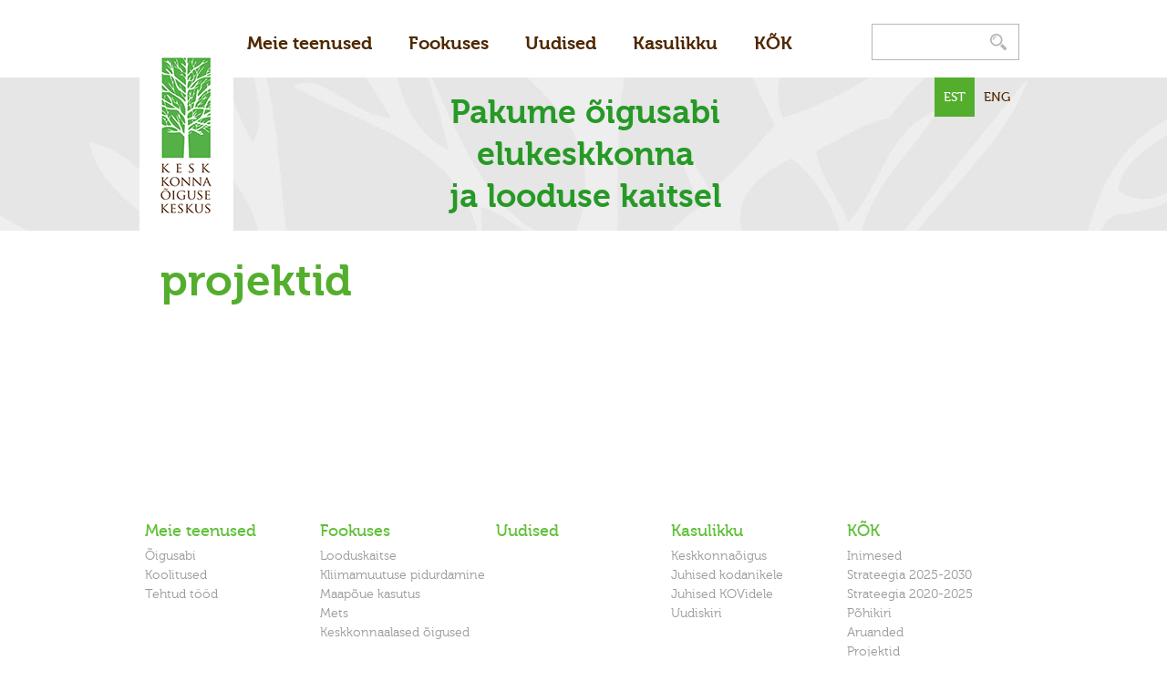

--- FILE ---
content_type: text/html; charset=utf-8
request_url: https://k6k.ee/tegevused/projektid
body_size: 6746
content:

<!DOCTYPE html>
<!--[if lt IE 7]>      <html class="no-js lt-ie9 lt-ie8 lt-ie7"> <![endif]-->
<!--[if IE 7]>         <html class="no-js lt-ie9 lt-ie8"> <![endif]-->
<!--[if IE 8]>         <html class="no-js lt-ie9"> <![endif]-->
<!--[if gt IE 8]><!--> <html class="no-js "> <!--<![endif]-->



<head>
  <!--[if IE]><meta http-equiv="X-UA-Compatible" content="IE=edge"><![endif]-->
  <title>projektid &laquo; Sihtasutus Keskkonnaõiguse Keskus</title>
  <meta http-equiv="Content-Type" content="text/html; charset=utf-8">
  <meta name="viewport" content="width=device-width, initial-scale=1">
  <meta name="format-detection" content="telephone=no">
  <meta name="keywords" content="">
  <meta name="description" content="">

  <link rel="icon" href="/favicon.ico" type="image/x-icon">
  <link rel="shortcut icon" href="/favicon.ico" type="image/ico">
  <link rel="shortcut icon" href="/favicon.ico" type="image/x-icon">

  <script type="text/javascript" src="/javascripts/jquery-1.11.1.min.js"></script>
  <script type="text/javascript" src="/javascripts/modernizr.min.js"></script>

  <script src="//static.voog.com/libs/picturefill/latest/picturefill.min.js"></script>

  <link href="/stylesheets/main.min.css" media="screen" rel="stylesheet" type="text/css" />
  



<meta property="og:type" content="website">
<meta property="og:url" content="https://k6k.ee/tegevused/projektid">
<meta property="og:title" content="projektid – Keskkonnaõiguse Keskus">
<meta property="og:site_name" content="Keskkonnaõiguse Keskus">





<meta property="og:image" content="http://k6k.ee/images/k6k-ogimage-1200x628.jpg">










  
  

</head>

<body class="subpage ">

	<div class="contentWrap">

	<div class="container">

		<div class="topNav">
			<nav class="mainMenu">
    <ul>
      

      
        <li class="menu-item">
          <a class="menu-link" href="/meie-teenused">Meie teenused</a>
        </li>
      
        <li class="menu-item">
          <a class="menu-link" href="/fookuses">Fookuses</a>
        </li>
      
        <li class="menu-item">
          <a class="menu-link" href="/uudised">Uudised</a>
        </li>
      
        <li class="menu-item">
          <a class="menu-link" href="/keskkonnaigus">Kasulikku</a>
        </li>
      
        <li class="menu-item">
          <a class="menu-link" href="/k6k">KÕK</a>
        </li>
      

      

    </ul>
</nav>

			<div class="topSearch">
				

  <div class="searchContainer search js-search js-popover">
    <form id="search" class="searchForm js-search-form" method="get" action="#">
      <input id="onpage_search" class="searchForm_input js-search-input" type="search" name="" >
      <button class="search-btn searchForm_submit js-search-submit">
        <span class="sr-only"> Otsing... </span>
      </button>
    </form>

    <div class="searchContainer_searchModal voog-search-modal">
      <div class="voog-search-modal-inner js-voog-search-modal-inner"></div>
    </div>
  </div>

			</div>

		</div>



	</div>

	<div class="intro intro-small">

		<div class="container introContainer">

			<a href="/" class="logo">
	<span class="logo-k6k"></span>
</a>

			
<div class="langMenu">
	<ul class="clearfix">
		<li class="active">
	  <a href="/tegevused/projektid">EST</a>
		</li>
		<li>
	  <a href="/en">ENG</a>
		</li>
	</ul>
</div>




			<div class="introContent">
				<div class="introText introText-small">
					

<span style="color: rgb(38, 153, 38);">

Pakume õigusabi elukeskkonna<br>ja looduse kaitsel

</span><br>

				</div>

			</div>

		</div>

	</div>

	
<script type="text/javascript">
var _ews = _ews || {"_account":"A-365677-1","_tzo":"7200"};

(function() {
  var s = document.createElement('script'); s.type = 'text/javascript'; s.async = true;
  s.src = 'https://s.voog.com/_tr-v1.js';
  (
    document.getElementsByTagName('head')[0] ||
    document.getElementsByTagName('body')[0]
  ).appendChild(s);
})();
</script>
<script>
  (function(i,s,o,g,r,a,m){i['GoogleAnalyticsObject']=r;i[r]=i[r]||function(){
  (i[r].q=i[r].q||[]).push(arguments)},i[r].l=1*new Date();a=s.createElement(o),
  m=s.getElementsByTagName(o)[0];a.async=1;a.src=g;m.parentNode.insertBefore(a,m)
  })(window,document,'script','https://www.google-analytics.com/analytics.js','ga');

  ga('create', 'UA-89284916-1', 'auto');
  ga('send', 'pageview');

</script>

</div>

	<div class="container">
	<h1 class="pageTitle">projektid</h1>
</div>

	<div class="container container-fullText">
		<div class="contentText">
	
</div>
	</div>


<div class="container">
  <nav class="fullMenu">
      <ul class="menu-lvl-1">
        

        
          <li class="menu-item">
            <a class="menu-link" href="/meie-teenused">Meie teenused</a>

              
                  <ul class="menu-lvl-2">

                      

                          
                              <li class="menu-item"><a class="menu-link" href="/meie-teenused/oigusteenus">Õigusabi</a></li>
                          
                              <li class="menu-item"><a class="menu-link" href="/meie-teenused/koolitused">Koolitused</a></li>
                          
                              <li class="menu-item"><a class="menu-link" href="/meie-teenused/tehtud-tood">Tehtud tööd</a></li>
                          

                      

                      
                      <!---->

                  </ul>
              

          </li>
        
          <li class="menu-item">
            <a class="menu-link" href="/fookuses">Fookuses</a>

              
                  <ul class="menu-lvl-2">

                      

                          
                              <li class="menu-item"><a class="menu-link" href="/fookuses/natura-2000">Looduskaitse</a></li>
                          
                              <li class="menu-item"><a class="menu-link" href="/fookuses/kliimamuutus">Kliimamuutuse pidurdamine</a></li>
                          
                              <li class="menu-item"><a class="menu-link" href="/fookuses/maapou">Maapõue kasutus</a></li>
                          
                              <li class="menu-item"><a class="menu-link" href="/fookuses/mets">Mets</a></li>
                          
                              <li class="menu-item"><a class="menu-link" href="/fookuses/keskkonnaalased-oigused">Keskkonnaalased õigused</a></li>
                          

                      

                      
                      <!---->

                  </ul>
              

          </li>
        
          <li class="menu-item">
            <a class="menu-link" href="/uudised">Uudised</a>

              

          </li>
        
          <li class="menu-item">
            <a class="menu-link" href="/keskkonnaigus">Kasulikku</a>

              
                  <ul class="menu-lvl-2">

                      

                          
                              <li class="menu-item"><a class="menu-link" href="/keskkonnaigus/materjalid">Keskkonnaõigus</a></li>
                          
                              <li class="menu-item"><a class="menu-link" href="/keskkonnaigus/juhised-kodanikele">Juhised kodanikele</a></li>
                          
                              <li class="menu-item"><a class="menu-link" href="/keskkonnaigus/juhised-kovidele">Juhised KOVidele</a></li>
                          
                              <li class="menu-item"><a class="menu-link" href="/keskkonnaigus/uudiskiri">Uudiskiri</a></li>
                          

                      

                      
                      <!---->

                  </ul>
              

          </li>
        
          <li class="menu-item">
            <a class="menu-link" href="/k6k">KÕK</a>

              
                  <ul class="menu-lvl-2">

                      

                          
                              <li class="menu-item"><a class="menu-link" href="/k6k/inimesed">Inimesed</a></li>
                          
                              <li class="menu-item"><a class="menu-link" href="/k6k/strateegia-2025-2030">Strateegia 2025-2030</a></li>
                          
                              <li class="menu-item"><a class="menu-link" href="/k6k/strateegia-2020-2026">Strateegia 2020-2025</a></li>
                          
                              <li class="menu-item"><a class="menu-link" href="/k6k/pohikiri">Põhikiri</a></li>
                          
                              <li class="menu-item"><a class="menu-link" href="/k6k/aruanded">Aruanded</a></li>
                          
                              <li class="menu-item"><a class="menu-link" href="/k6k/projektid">Projektid</a></li>
                          

                      

                      
                      <!---->

                  </ul>
              

          </li>
        

        

      </ul>
  </nav>
</div>


	
<div class="footerWrap">

	<div class="clearfix contentInfo">

		<div class="container">

			<div class="contentInfo_item">

SA Keskkonnaõiguse Keskus 

</div>
			<div class="contentInfo_item">




Lõõtsa tn 8, Tallinn 11415

<br>









</div>
			<div class="contentInfo_item">
<a title="Link: mailto:k6k@k6k.ee﻿" href="mailto:k6k@k6k.ee﻿">k6k@k6k.ee</a>
</div>
			<div class="contentInfo_item">
742 4524
</div>

			<div class="footerNote">
				<div class="edy-content-social-buttons-list edy-content-social-buttons-list-left" style="text-align: left;"><a class="edy-content-social-button" data-type="facebook" target="_blank" href="http://facebook.com/keskkonna6iguse.keskus" style="text-decoration: none;">
  <svg viewBox="0 0 50 50" width="50" height="50" xmlns="http://www.w3.org/2000/svg">
    <g stroke="currentColor" transform="translate(2 2)" stroke-width="0" fill="none" fill-rule="evenodd">
      
        <circle stroke-width="1" cx="22" cy="22" r="22"></circle>
      
      
        <path d="M24.315 34h-4.878V22.5H17v-3.964h2.437v-2.38c0-3.233 1.376-5.156 5.286-5.156h3.255v3.964h-2.034c-1.523 0-1.623.554-1.623 1.588l-.006 1.984H28l-.43 3.963h-3.256V34z" fill="currentColor"></path>
      
    </g>
  </svg>
</a><a class="edy-content-social-button" data-type="email" href="mailto:?subject=Keskkonna%C3%B5igusalane%20abi%20K%C3%95Kist&amp;body=Tere%2C%20s%C3%B5ber!%0A%0AM%C3%A4letan%2C%20et%20r%C3%A4%C3%A4kisid%20hiljuti%20oma%20keskkonnaga%20seotud%20probleem%2C%20mida%20%20oskaksid%20lahendada%20vaid%20juristid.%20Ehk%20saad%20Keskkonna%C3%B5iguse%20Keskusest%20abi.%20Nende%20kodulehel%20on%20p%C3%A4ris%20palju%20igasugust%20kasulikku%20infot%3A%20www.k6k.ee.%0A%0AKui%20Su%20mure%20oli%20seotud%20looduskaitsealaga%20ja%20sealsete%20piirangutega%2C%20siis%20vaata%20kindlasti%20siia%20tasuta%20looduskaitse%20n%C3%B5uandlasse%20ka%3A%20www.k6k.ee%2Flooduskaitse%0A%0A%0A%0A%0A" style="text-decoration: none;">
  <svg viewBox="0 0 50 50" width="50" height="50" xmlns="http://www.w3.org/2000/svg">
    <g stroke="currentColor" transform="translate(2 2)" stroke-width="0" fill="none" fill-rule="evenodd">
      
        <circle stroke-width="1" cx="22" cy="22" r="22"></circle>
      
      
        <path d="M13.1 18.93c.3.18 1.13.72 2.53 1.62l3.2 2.07.54.35.66.43.64.37c.25.14.48.24.7.3.22.08.43.1.62.1.2 0 .4-.02.63-.1.22-.06.45-.16.7-.3.25-.13.46-.26.64-.37.18-.1.4-.25.66-.43l.53-.35c.75-.48 2.66-1.7 5.74-3.7.6-.37 1.1-.84 1.5-1.4.4-.53.6-1.1.6-1.7 0-.5-.2-.93-.58-1.3-.4-.34-.85-.52-1.38-.52H12.96c-.63 0-1.1.2-1.45.6-.33.38-.5.88-.5 1.47 0 .48.23 1 .68 1.55.45.56.92 1 1.43 1.3zm18.67 1.22c-2.68 1.68-4.72 3-6.1 3.92l-1.15.74c-.3.2-.67.37-1.16.56-.48.18-.93.28-1.35.28-.43 0-.88-.1-1.36-.28-.5-.2-.87-.37-1.16-.55-.3-.17-.67-.4-1.14-.73-1.1-.75-3.14-2.06-6.1-3.92-.47-.3-.88-.62-1.24-1v9.03c0 .5.2.93.58 1.3.38.34.84.52 1.38.52h18.08c.54 0 1-.18 1.38-.53.4-.36.58-.8.58-1.3v-9c-.35.35-.76.68-1.23.98z" fill="currentColor"></path>
      
    </g>
  </svg>
</a></div>




<i>&nbsp; &nbsp; &nbsp; &nbsp; &nbsp; &nbsp; &nbsp; &nbsp; &nbsp; &nbsp; &nbsp; &nbsp; &nbsp; &nbsp; &nbsp; &nbsp; &nbsp; &nbsp; &nbsp; &nbsp; &nbsp; &nbsp; &nbsp; &nbsp; &nbsp; &nbsp; &nbsp; &nbsp; &nbsp; &nbsp; &nbsp; &nbsp; &nbsp; &nbsp; &nbsp; &nbsp; &nbsp; &nbsp; &nbsp; &nbsp; &nbsp; &nbsp; &nbsp; &nbsp; &nbsp; &nbsp; &nbsp; &nbsp; &nbsp; &nbsp; &nbsp; &nbsp; &nbsp; &nbsp; &nbsp; &nbsp; &nbsp; &nbsp; &nbsp; &nbsp; &nbsp; &nbsp; &nbsp; &nbsp;<br><br></i><i><br></i>






			</div>

			<a href="http://sviiter.ee/" class="sviiterLogo"></a>

		</div>

	</div>

</div>


	<script type="text/javascript" src="/javascripts/scripts.min.js"></script>

<script type="text/javascript">
	jQuery(document).ready(function($) {
		var tooltips =
		{
			"olulise keskkonnamõju" : "Mõju, mis on sedavõrd ulatuslik, et võib ületada tegevuskoha keskkonnataluvust, põhjustada keskkonnas pöördumatuid muutusi või ohustada inimese tervist ja heaolu, vara või kultuuripärandit",
			"olulise ruumilise mõjuga objektide" : "Olulisi muutusi (nt suur saasteainete hulk, lõhn, müra jms) kaasa toovad objektid, mille mõju võib ulatuda suurele territooriumile (nt lennuväli, prügila)",
			"lähteseisukohtade" : "Planeeringu koostamise lähtekohad (nt planeeritava ala piirid ja suurus, planeeringu eesmärk, kehtivad kitsendused)",
			"eskiislahenduste" : "Esialgne planeeringulahenduse visand. See võib sisaldada ka kaarte, hoonete mudeleid, perspektiivjooniseid ja fotomontaaže",
			"kooskõlastused" : "Teise ametiasutuse seisukoht planeeringulahenduse suhtes",
			"järelevalve" : "Maavanema või Siseministeeriumi poolt teostatav kontroll planeeringu sisu ja menetluse õiguspärasuse üle (enne planeeringu kehtestamist); hõlmab vaidluste lahendamist",
			"Osaüldplaneeringu" : "Planeering, mis koostatakse valla või linna territooriumi osa (nt linnaosa) kohta või konkreetse objekti (nt tuulepargi) rajamiseks",
			"teemaplaneeringu" : "Maakonna- või üldplaneering, mis keskendub mingile kitsamale alale (nt linnaosale) ja/või teemale (nt miljööväärtuse säilitamine, kergliiklusteed, rohealad)",
			"lähteseisukohtade" : "Planeeringu koostamise lähtekohad (nt planeeritava ala piirid ja suurus, planeeringu eesmärk, kehtivad kitsendused)",
			"eskiislahenduste" : "Esialgne planeeringulahenduse visand. See võib sisaldada ka kaarte, hoonete mudeleid, perspektiivjooniseid ja fotomontaaže",
			"projekteerimistingimuste" : "Kohaliku omavalitsuse poolt määratud tingimused, millest peab ehitise kavandamisel ja ehitamsiel lähtuma",
			"planeeringu järelevalve" : "Maavanema või Siseministeeriumi poolt teostatav kontroll planeeringu sisu ja menetluse õiguspärasuse üle (enne planeeringu kehtestamist); hõlmab vaidluste lahendamist",
			"seletuskiri" : "Planeeringulahendust selgitav tekstidokument",
			"planeerimise korraldaja" : "Asutus, kes vastutab planeeringu koostamise eest (KOV, maavanem)",
			"oluline keskkonnamõju" : "Mõju, mis on sedavõrd ulatuslik, et võib ületada tegevuskoha keskkonnataluvust, põhjustada keskkonnas pöördumatuid muutusi või ohustada inimese tervist ja heaolu, vara või kultuuripärandit",
			"olulise keskkonnamõjuga" : "Mõju, mis on sedavõrd ulatuslik, et võib ületada tegevuskoha keskkonnataluvust, põhjustada keskkonnas pöördumatuid muutusi või ohustada inimese tervist ja heaolu, vara või kultuuripärandit",
			"planeerimise korraldajale" : "Asutus, kes vastutab planeeringu koostamise eest (KOV, maavanem)",
			"koostajale" : "Spetsialist, kes koostab planeeringulahenduse",
			"KSH eksperdile" : "asjatundja, kes on pädev hindama planeeringu mõjusid keskkonnale",
			"seiremeetmed" : "meetmed, mille KSH järelevalvaja määrab, et hinnata planeeringu tegelikku keskkonnamõju pärast selle elluviimist",
			"KSH järelevalvaja" : "Asutus, kes kontrollib KSH menetluse ning KSH programmi ja -aruande nõuetele vastavust (Keskkonnaamet või Keskkonnaministeerium)",
			"KSH ekspert" : "Asjatundja, kes on pädev hindama planeeringu mõjusid keskkonnale",
			"planeerimise korraldaja" : "Asutus, kes vastutab planeeringu koostamise eest (KOV, maavanem)",
			"eelhindamine" : "Planeerimise korraldaja (KOV, maavanem) esialgne hinnang sellele, kas mõju on sedavõrd oluline, et algatada KSH hindamine",
			"planeeringu koostaja" : "Spetsialist, kes koostab planeeringulahenduse",
			"arendajale" : "Tegevusloa taotleja ehk isik, kes soovib kavandatavat tegevust ellu viia (nt tootmisettevõte)",
			"keskkonnakompleksluba" : "Suurtele tootmisettevõtetele antav luba, milles määratakse lubatav saastehulk ja nõuded selle vähendamiseks",
			"vee erikasutusluba" : "Luba suuremahuliseks veevõtuks ja heitvee ärajuhtimiseks",
			"jäätmeluba" : "Luba jäätmete kogumiseks, vedamiseks, taaskasutamiseks, kõrvaldamiseks või tekitamiseks",
			"üldgeoloogilise uurimistöö luba" : "Luba teadusuuringu või geoloogilise rakendustöö tegemiseks eesmärgiga selgitada maapõue geoloogilist ehitust või maavarade leviku seaduspärasusi",
			"geoloogilise uuringu luba" : "Luba geoloogilise töö teostamiseks eesmärgiga kaevandada maavara ja võtta see kasutusele",
			"maavara kaevandamise luba" : "Luba maavara kaevandamiseks",
			"kiirgustegevuse luba" : "Luba radioaktiivse kiirgusega seotud tegevuse jaoks (nt röntgenseadme kasutamiseks, kiirgusallika kasutamiseks)",
			"välisõhu saasteluba" : "Luba saasteainete välisõhku juhtimiseks",
			"oluline keskkonnamõju" : "Mõju, mis on sedavõrd ulatuslik, et võib ületada tegevuskoha keskkonnataluvust, põhjustada keskkonnas pöördumatuid muutusi või ohustada inimese tervist ja heaolu, vara või kultuuripärandit",
			"kompleksloaga" : "Suurtele tootmisettevõtetele antav luba, mis sisaldab nõudeid nii vee, õhu kui pinnase kaitseks",
			"kaaluma" : "Erinevate seisukohtade analüüsimine  ja nende põhjendatuse hindamine lõpliku otsuse langetamiseks",
			"käitise" : "Keskkonda mõjutav tootmisettevõte või selle üksus (nt loomalaut, keskküttekatel vms)",
			"keskkonnanõuded" : "Keskkonnaloas  looduskeskkonna ja inimeste kaitseks määratavad nõuded",
			"arendaja" : "Tegevusloa taotleja ehk isik, kes soovib kavandatavat tegevust ellu viia (nt tootmisettevõte)",
			"tegevusloa" : "Kavandatava tegevuse elluviimiseks vajalik luba (nt keskkonnakompleksluba, kaevandamise luba, välisõhu saasteluba)",
			"litsentseeritud ekspert" : "Asjatundja, kellele on antud keskkonnamõjude hindamise pädevust tõestav dokument ehk litsents",
			"otsustaja" : "Ametiasutus, kes otsustab tegevusloa andmise üle; keskkonnalubade puhul Keskkonnaamet või Keskkonnaministeerium, ehituslubade puhul üldjuhul KOV",
			"eelhinnangu" : "Ametiasutuse esialgne hinnang sellele, kas mõju on sedavõrd oluline, et korraldada eraldi mõjude hindamise menetlus (KMH)",
			"ekspert" : "Kavandatava tegevuse keskkonnamõju hindav asjatundja",
			"arendajaga" : "Tegevusloa taotleja ehk isik, kes soovib kavandatavat tegevust ellu viia (nt tootmisettevõte)",
			"reaalseid alternatiivseid lahendusi" : "Muud mõistlikud võimalused kavandatava eesmärgi saavutamiseks (nt alternatiivne asukoht, tehnoloogia või protsess, tegevuse maht, suurus, võimsus)",
			"hindamise sisu" : "KMH programmis määratletavad mõjud, mida hinnatakse",
			"ulatus" : "KMH programmis määratletava territooriumi ehk mõjuala suurus, millel mõjusid hinnatakse",
			"KMH järelevalvajale": "Asutus, kes kontrollib KMH menetluse ning KMH programmi ja aruande nõuetele vastavust (Keskkonnaamet või Keskkonnaministeerium)",
			"reaalsete alternatiivsete lahenduste" : "Muud mõistlikud võimalused kavandatava eesmärgi saavutamiseks (nt alternatiivne asukoht, tehnoloogia või protsess, tegevuse maht, suurus, võimsus)",
			"vältimise ja leevendavate meetmete kirjeldus" : "Meetmed, mida eksperdid soovitavad looduskeskkonna ja inimeste kaitseks keskkonnaloas määrata (nt piiratud tööaeg, mürasein vm)",
			"otsustajale" : "Ametiasutus, kes otsustab tegevusloa andmise üle; keskkonnalubade puhul Keskkonnaamet või Keskkonnaministeerium, ehituslubade puhul üldjuhul KOV",
			"Ekspert" : "Kavandatava tegevuse keskkonnamõju hindav asjatundja",
			"KMH järelevalvaja" : "Asutus, kes kontrollib KMH menetluse ning KMH programmi ja aruande nõuetele vastavust (Keskkonnaamet või Keskkonnaministeerium)",
			"keskkonnanõuded" : "Nõuded, mida KMH järelvalvaja soovitab loa andjal kahjuliku mõju vältimiseks loas määrata",
			"arendajale" : "Tegevusloa taotleja ehk isik, kes soovib kavandatavat tegevust ellu viia (nt tootmisettevõte)",
			"otsustajale" : "Ametiasutus, kes otsustab tegevusloa andmise üle; keskkonnalubade puhul Keskkonnaamet või Keskkonnaministeerium, ehituslubade puhul üldjuhul KOV",
			"projekteerimistingimustele" : "Kohaliku omavalituse poolt määratud tingimused, millest peab ehitise kavandamisel ja ehitamisel lähtuma",
			"joonehitiste" : "Maantee, raudtee, torujuhe, elektriliin",
		};

		var $content = $("#content"),
		$u_elements = $content.find('u'),
		$span_elements = $content.find('span').filter(function() {
			return $(this).css('text-decoration').toLowerCase() == 'underline';
		}),
		$elements = $.merge($u_elements, $span_elements);

		$elements.each(function(i,el) {
			var label = $.trim($(el).text()).replace(/\n/,' ');
			if (tooltips[label]) {
				var tooltip = tooltips[label];
				$(el)
				.css({position:'relative'})
				.append(' <div class="tooltip">'+tooltip+'</div>')
				$(el)
				.hover(function() {
					$(this).children('.tooltip').show();
				}, function() {
					$(this).children('.tooltip').hide();
				});
			}
		});

	});
</script>


  <script src="//static.voog.com/libs/edicy-search/latest/edicy-search.js"></script>
  <script>
    var search = new VoogSearch($('.js-search-form').get(0), {
      per_page: 3,
      lang: 'et',
      resultsContainer: $('.js-voog-search-modal-inner').get(0),
      sideclick: true,
      mobileModeWidth: 480,
      updateOnKeypress: false,
      noResults: ""
    });
  </script>


</body>
</html>

--- FILE ---
content_type: text/plain
request_url: https://www.google-analytics.com/j/collect?v=1&_v=j102&a=1962198544&t=pageview&_s=1&dl=https%3A%2F%2Fk6k.ee%2Ftegevused%2Fprojektid&ul=en-us%40posix&dt=projektid%20%C2%AB%20Sihtasutus%20Keskkonna%C3%B5iguse%20Keskus&sr=1280x720&vp=1280x720&_u=IEBAAEABAAAAACAAI~&jid=1884679292&gjid=955356536&cid=1316024069.1769783258&tid=UA-89284916-1&_gid=852773774.1769783258&_r=1&_slc=1&z=1424722011
body_size: -447
content:
2,cG-YTLP9V95M4